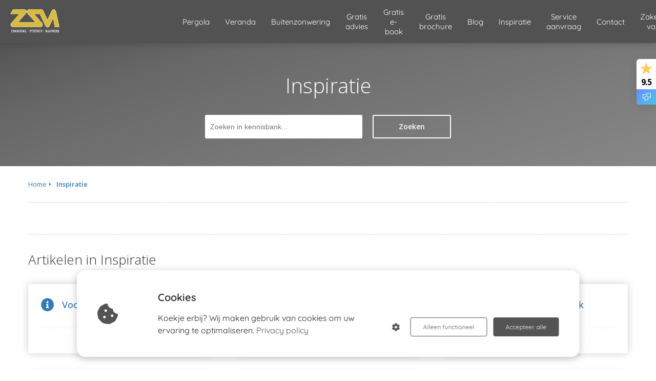

--- FILE ---
content_type: text/html
request_url: https://zsm-zonwering.nl/inspiratie-60474a6d17f90/
body_size: 9189
content:
<!DOCTYPE html><html
lang="nl" prefix="og: https://ogp.me/ns#"><head><meta
http-equiv="Content-Type" content="text/html; charset=utf-8" /><meta
name="viewport" content="width=device-width, initial-scale=1"><meta
property="og:locale" content="nl_NL"><link
rel="preload" fetchpriority="high" as="image" href="https://media-01.imu.nl/storage/zsm-zonwering.nl/600/terrasoverkapping-en-zonweringspecialist-in-gorinchem-1-1-1-1-1-1-1-1.png" imagesrcset="https://media-01.imu.nl/storage/138/600/responsive/9662259/terrasoverkapping-en-zonweringspecialist-in-gorinchem-1-1-1-1-1-1-1-1_268_167.png 268w, https://media-01.imu.nl/storage/zsm-zonwering.nl/600/terrasoverkapping-en-zonweringspecialist-in-gorinchem-1-1-1-1-1-1-1-1.png 321w"><link
rel="preconnect" href="https://cdnjs.cloudflare.com"><link
rel="preconnect" href="https://app.phoenixsite.nl"><link
rel="preconnect" href="https://media-01.imu.nl"><link
rel="icon" href="https://media-01.imu.nl/storage/zsm-zonwering.nl/600/terrasoverkapping-en-zonweringspecialist-in-gorinchem-zsm-zonwering--1-32x32-2.png" type="image/x-icon" /><style>body,html{max-width:100%;display:none;font-family:"Roboto"}#wrapper{min-height:100%}.pricing-stars
p{font-family:FontAwesome}.editing-mode-message{display:none !important}</style><script>window.phx_track = window.phx_track || function() { (window.phx_track.q = window.phx_track.q || []).push(arguments) }</script><script defer>window.CookieConsent=new function(e){const t="cookie-warning-modal--popup";let n=JSON.parse(localStorage.getItem("cookieConsent")||"null");const c=!!n;function o(e=c){const t={c_consent_given:e};Object.entries(n).forEach((([e,n])=>{t[`c_consent_${e}`]=n})),"undefined"!=typeof phx_track&&phx_track("cookie_consent","","",t)}n={functional:!0,statistical:!1,marketing:!1,...n},o();const i=window.cookie_consent_compatibility_mode_enabled||!1;let s=null,a=null,l=null,d=null,u=null,r=null,k=null,h=null,g=null,m=null;const p=()=>{function t(e){h.checked=g.checked&&m.checked}s=e.getElementById("show-custom-settings"),a=e.getElementById("cookie"),l=e.getElementById("settings"),d=e.body,u=e.getElementById("accept-functional"),r=e.getElementById("accept-all"),k=e.getElementById("save-custom-settings"),h=e.getElementById("input-cookie-consent-all"),g=e.getElementById("input-cookie-consent-statistical"),m=e.getElementById("input-cookie-consent-marketing"),u.addEventListener("click",(function(){v(!1,!1),f(d,a)})),r.addEventListener("click",(function(){v(!0,!0),f(d,a)})),k.addEventListener("click",(function(){v(!!g.checked,!!m.checked),f(d,a),f(d,l)})),s.addEventListener("click",(function(){a.classList.remove("show"),setTimeout((function(){l.classList.add("show")}),100)})),h.addEventListener("change",(function(e){g.checked=e.target.checked,m.checked=e.target.checked})),g.addEventListener("change",t),m.addEventListener("change",t),c||setTimeout((()=>{L()}),1e3)};function f(e,n){n.classList.contains(t)&&e.classList.remove("active-popup"),n.classList.remove("show")}function v(t,c){n.statistical=t,n.marketing=c,localStorage.setItem("cookieConsent",JSON.stringify(n)),i?location.reload():_script_loader.loadScriptSrc(),e.dispatchEvent(new CustomEvent("cookie-consent-changed",{detail:{givenConsentItems:n}})),o(!0)}"complete"===e.readyState||"loaded"===e.readyState?p():e.addEventListener("DOMContentLoaded",p);const E=function(){g.checked=n.statistical,m.checked=n.marketing,h.checked=n.statistical&&n.marketing},L=function(){E(),a.classList.add("show"),a.classList.contains(t)&&d.classList.add("active-popup")};this.openCookieConsentPopup=function(){E(),l.classList.add("show"),d.classList.add("active-popup")},this.hasConsent=function(e){return n[e]||!1},this.getGivenConsentItems=function(){return n},this.hasGivenPreference=function(){return c}}(document);</script><script>window.pages_url = "https://app.phoenixsite.nl/";</script><script async src="https://www.googletagmanager.com/gtag/js?id=G-NZR2HBN4W1" data-type="statistical"></script><script async src="[data-uri]" data-type="statistical"></script><script async src="[data-uri]" data-type="marketing"></script><meta
property="fb:admins" content="251043988340244/877237915720845"/><meta
name="google-site-verification" content="6KNUx5s0G1oF14nSRELHQCkaDrU9BT0Um1mZL2Hy69s" /><meta
name="facebook-domain-verification" content="z9dcmy5rdkglrxsa8tlck5vmpsz72k" />
 <script async data-type="functional" lazy-script="https://www.googletagmanager.com/gtag/js?id=G-NZR2HBN4W1"></script> <script data-type="functional" lazy-script="[data-uri]"></script>  <script data-type="functional">(function(w,d,s,l,i){w[l]=w[l]||[];w[l].push({'gtm.start':
new Date().getTime(),event:'gtm.js'});var f=d.getElementsByTagName(s)[0],
j=d.createElement(s),dl=l!='dataLayer'?'&l='+l:'';j.async=true;j.src=
'https://www.googletagmanager.com/gtm.js?id='+i+dl;f.parentNode.insertBefore(j,f);
})(window,document,'script','dataLayer','GTM-P5SXS6TD');</script> 
 <script async data-type="functional" lazy-script="https://www.googletagmanager.com/gtag/js?id=G-NZR2HBN4W1"></script> <script data-type="functional" lazy-script="[data-uri]"></script>  <script data-type="functional" lazy-script="[data-uri]"></script> <title>Inspiratie</title><meta
name="description" content=""/><meta
name="robots" content="index, follow"/><link
rel="dns-prefetch" href="//cdn.phoenixsite.nl" /><link><link
rel="dns-prefetch" href="//app.phoenixsite.nl" /><link><link
rel="canonical" href="https://zsm-zonwering.nl/inspiratie-60474a6d17f90/"><meta
property="og:type" content="article"/><meta
property="og:title" content="Inspiratie"/><meta
property="og:description" content=""/><meta
property="og:image" content=""/><meta
property="og:url" content="https://zsm-zonwering.nl/inspiratie-60474a6d17f90/"/><script type="application/ld+json">{
          "@context": "https://schema.org",
          "@type": "Article",
          "mainEntityOfPage": {
            "@type": "WebPage",
            "@id": "https://zsm-zonwering.nl/inspiratie-60474a6d17f90/"
          },
          "headline": "Inspiratie",
          "image": [
            ""
           ],
          "datePublished": "2020-12-15 08:00:34",
          "dateModified": "2022-04-21 16:17:42",
          "author": {
            "@type": "Person",
            "name": "ZSM Zonwering | Systemen | Maatwerk"
          },
           "publisher": {
            "@type": "Organization",
            "name": "ZSM Zonwering | Systemen | Maatwerk",
            "logo": {
              "@type": "ImageObject",
              "url": "https://media-01.imu.nl/storage/zsm-zonwering.nl/600/terrasoverkapping-en-zonweringspecialist-in-gorinchem-1-1-1-1-1-1-1-1.png"
            }
          },
          "description": ""
        }</script> <script>var base_pages_api_url = "https://app.phoenixsite.nl/";</script> <script>let url_string = window.location.href;
  let url = new URL(url_string);
  let order_value = url.searchParams.get("order_value");
  let order_name = url.searchParams.get("product_name");
  let order_sku = url.searchParams.get("sku");
  let order_number = url.searchParams.get("nr");
  let order_quantity = url.searchParams.get("quantity");

  if(!!order_value && !!order_name && !!order_sku && !!order_number && !!order_quantity) {
    window.dataLayer = window.dataLayer || [];
    dataLayer.push({
      "event": "purchase",
      "transactionId": order_number,
      "transactionTotal": order_value,
      "transactionProducts": [{
        "sku": order_sku,
        "name": order_name,
        "price": order_value,
        "quantity":order_quantity
      }] });
  }</script> <script defer src="https://cdnjs.cloudflare.com/ajax/libs/jquery/3.6.0/jquery.min.js"></script> <script defer src="https://cdn.phoenixsite.nl/pageomatic/assets/js/client/parameter-vars.js?v=20251216193724"></script> <script defer src="https://cdn.phoenixsite.nl/pageomatic/assets/js/client/img-popup-box.js?v=20251216193724"></script> <script defer src="https://cdn.phoenixsite.nl/pageomatic/assets/js/client/video-popup-box.js?v=20251216193724"></script> <script defer src="https://cdn.phoenixsite.nl/pageomatic/assets/js/client/portfolio-popup-box.js?v=20251216193724"></script> <script defer src="https://cdn.phoenixsite.nl/pageomatic/assets/js/client/menu-scroll.js?v=20251216193724"></script> <script defer src="https://cdn.phoenixsite.nl/pageomatic/assets/js/client/anchor-scroll-script.js?x=2&v=20251216193724"></script> <script defer src="https://cdn.phoenixsite.nl/pageomatic/assets/js/client/box-slider-script.js?v=20251216193724"></script> <script defer src="https://cdn.phoenixsite.nl/pageomatic/assets/js/client/common-scripts-ps.js?v=20251216193724"></script> <script defer src="https://cdn.phoenixsite.nl/pageomatic/assets/js/client/two-step-optin-trigger.js?v=20251216193724"></script> <script defer type='text/javascript' src="https://cdn.phoenixsite.nl/pageomatic/assets/js/client/phx-admin-menu.js?v=20251216193724"></script> <script defer type='text/javascript' src="https://cdn.phoenixsite.nl/pageomatic/assets/js/client/fake-scroll.js"></script> <script defer src="https://cdn.phoenixsite.nl/pageomatic/assets/js/client/basic-cc-search.js?v=20251216193724"></script> <script defer src="https://cdn.phoenixsite.nl/pageomatic/assets/js/client/turbo-snippets-new.js?v=20251216193724"></script> <script async
            defer
            src="https://sc.imu.nl/js/phx-analytics.js?v=20251216193724"
            data-w-id="1479"
            data-p-t="content_canon_template"
    ></script> <link
rel="stylesheet" type="text/css" href="https://cdn.phoenixsite.nl/pageomatic/assets/css/releases/card-theme-general.css?v=20251216193724"><link
rel="stylesheet" type="text/css" href="https://cdn.phoenixsite.nl/pageomatic/assets/css/pages-phoenix-footers.css?v=20251216193724"><link
rel="stylesheet" type="text/css" href="https://cdn.phoenixsite.nl/pageomatic/assets/css/master-style.css?v=20251216193724"><link
rel="stylesheet" type="text/css" href="https://cdn.phoenixsite.nl/pageomatic/assets/css/releases/phx-admin-menu.css?v=20251216193724"><link
rel="stylesheet" type="text/css" href="https://app.phoenixsite.nl/api/v1.0/assets/custom.css?domain=zsm-zonwering.nl&website_design_id=1818&v=20251216193724-1710856332"><link
rel="preload" href="https://cdnjs.cloudflare.com/ajax/libs/font-awesome/5.15.4/css/all.min.css" as="style" onload="this.onload=null;this.rel='stylesheet'"><link
rel="preload" href="https://cdn.phoenixsite.nl/pageomatic/assets/css/font-styles/poppins.css" as="style" onload="this.onload=null;this.rel='stylesheet'"><link
rel="preload" href="https://cdn.phoenixsite.nl/pageomatic/assets/css/font-styles/didact-gothic.css" as="style" onload="this.onload=null;this.rel='stylesheet'"><link
rel="preload" href="https://cdn.phoenixsite.nl/pageomatic/assets/css/font-styles/quicksand.css" as="style" onload="this.onload=null;this.rel='stylesheet'"><link
rel="preload" href="https://cdn.phoenixsite.nl/pageomatic/assets/css/font-styles/raleway.css" as="style" onload="this.onload=null;this.rel='stylesheet'"><link
rel="preload" href="https://cdn.phoenixsite.nl/pageomatic/assets/css/font-styles/montserrat.css" as="style" onload="this.onload=null;this.rel='stylesheet'"><link
rel="preload" href="https://cdn.phoenixsite.nl/pageomatic/assets/css/font-styles/open-sans.css" as="style" onload="this.onload=null;this.rel='stylesheet'"><link
rel="preload" href="https://cdn.phoenixsite.nl/pageomatic/assets/css/font-styles/roboto.css" as="style" onload="this.onload=null;this.rel='stylesheet'"><noscript><link
rel="stylesheet" href="https://cdnjs.cloudflare.com/ajax/libs/font-awesome/5.15.4/css/all.min.css"><link
rel="stylesheet" href="https://cdn.phoenixsite.nl/pageomatic/assets/css/font-styles/poppins.css"><link
rel="stylesheet" href="https://cdn.phoenixsite.nl/pageomatic/assets/css/font-styles/didact-gothic.css"><link
rel="stylesheet" href="https://cdn.phoenixsite.nl/pageomatic/assets/css/font-styles/quicksand.css"><link
rel="stylesheet" href="https://cdn.phoenixsite.nl/pageomatic/assets/css/font-styles/raleway.css"><link
rel="stylesheet" href="https://cdn.phoenixsite.nl/pageomatic/assets/css/font-styles/montserrat.css"><link
rel="stylesheet" href="https://cdn.phoenixsite.nl/pageomatic/assets/css/font-styles/open-sans.css"><link
rel="stylesheet" href="https://cdn.phoenixsite.nl/pageomatic/assets/css/font-styles/roboto.css"></noscript><script>window.phxsite = {"app_domain":"https:\/\/app.phoenixsite.nl","pages_version":2.1};</script> </head><body> <script data-type="marketing">!function(f,b,e,v,n,t,s)
{if(f.fbq)return;n=f.fbq=function(){n.callMethod?
n.callMethod.apply(n,arguments):n.queue.push(arguments)};
if(!f._fbq)f._fbq=n;n.push=n;n.loaded=!0;n.version='2.0';
n.queue=[];t=b.createElement(e);t.async=!0;
t.src=v;s=b.getElementsByTagName(e)[0];
s.parentNode.insertBefore(t,s)}(window, document,'script',
'https://connect.facebook.net/en_US/fbevents.js');
fbq('init', '1127315777293711');
fbq('track', 'PageView');</script> <noscript><img
height="1" width="1" style="display:none"
src="https://www.facebook.com/tr?id=1127315777293711&ev=PageView&noscript=1"
/></noscript><div
id="wrapper"> <script type="application/ld+json">{
                    "@context": "https://schema.org",
                    "@type": "Organization",

                    "@id": " https://zsm-zonwering.nl ",
                    "name" : " ZSM Zonwering | Systemen | Maatwerk ",
                    "url": " https://zsm-zonwering.nl ",
                    "email": " info@zsm-zonwering.nl ",
                    "telephone": " 0183 634271 ",
                    "address": {
                        "@type": "PostalAddress",
                        "streetAddress": " Papland 13-o ",
                        "addressLocality": " Gorinchem ",
                        "postalCode": " 4206 CK ",
                        "addressCountry": "NL"
                    },
                    "logo": "https://media-01.imu.nl/storage/zsm-zonwering.nl/600/terrasoverkapping-en-zonweringspecialist-in-gorinchem-1-1-1-1-1-1-1-1.png", "sameAs" :
                    [
                        "https://www.facebook.com/ZSMZonweringSystemenMaatwerk", "https://www.youtube.com/ZSMZonweringNL", "https://www.instagram.com/zsmzonwering/", "https://nl.pinterest.com/zsmzonwering/"
                    ]
                }</script><div
id="fb-root"></div><script>window.pages_url = "https://app.phoenixsite.nl/";</script><div><div
class="header-client-styling"><div
class="basic-header-styling small-size-header"><div
class="desktop-header fixed"><div
style="background-color: #525252; color: #ffffff" class="preview-header-item small-size-header"><div
class="header-item-placement full-width-header">
<a
href="https://zsm-zonwering.nl/" class="logo-link"><div
class="desktop-logo">
<img
src="https://media-01.imu.nl/storage/zsm-zonwering.nl/600/terrasoverkapping-en-zonweringspecialist-in-gorinchem-1-1-1-1-1-1-1-1.png" alt="terrasoverkapping en zonweringspecialist in gorinchem 1 1 1 1 1 1 1 1" title="Terrasoverkapping en zonweringspecialist in Gorinchem" srcset="https://media-01.imu.nl/storage/138/600/responsive/9662259/terrasoverkapping-en-zonweringspecialist-in-gorinchem-1-1-1-1-1-1-1-1_268_167.png 268w, https://media-01.imu.nl/storage/zsm-zonwering.nl/600/terrasoverkapping-en-zonweringspecialist-in-gorinchem-1-1-1-1-1-1-1-1.png 321w" width="321" height="200"></div>
</a><div
class="menu-bar"><div
class="menu-list menu-margin" style="color: #ffffff">
<a
href="https://zsm-zonwering.nl/pergola-zonwering-op-maat/" class="menu-link-styling" ><div
class="menu-item menu-item-background    background-effect">
Pergola</div>
</a></div><div
class="menu-list menu-margin" style="color: #ffffff">
<a
href="https://zsm-zonwering.nl/verasol-verandas/" class="menu-link-styling" ><div
class="menu-item menu-item-background    background-effect">
Veranda</div>
</a></div><div
class="menu-list menu-margin" style="color: #ffffff">
<a
href="https://zsm-zonwering.nl/buitenzonwering/" class="menu-link-styling" ><div
class="menu-item menu-item-background    background-effect">
Buitenzonwering</div>
</a></div><div
class="menu-list menu-margin" style="color: #ffffff">
<a
href="https://zsm-zonwering.nl/gratis-advies-op-maat/" class="menu-link-styling" ><div
class="menu-item menu-item-background    background-effect">
Gratis advies</div>
</a></div><div
class="menu-list menu-margin" style="color: #ffffff">
<a
href="https://zsm-zonwering.nl/gratis-e-book/" class="menu-link-styling" ><div
class="menu-item menu-item-background    background-effect">
Gratis e-book</div>
</a></div><div
class="menu-list menu-margin" style="color: #ffffff">
<a
href="https://zsm-zonwering.nl/gratis-brochure/" class="menu-link-styling" ><div
class="menu-item menu-item-background    background-effect">
Gratis brochure</div>
</a></div><div
class="menu-list menu-margin" style="color: #ffffff">
<a
href="https://zsm-zonwering.nl/blog/" class="menu-link-styling" ><div
class="menu-item menu-item-background    background-effect">
Blog</div>
</a></div><div
class="menu-list menu-margin" style="color: #ffffff">
<a
href="https://zsm-zonwering.nl/inspiratie-voorbeelden-/" class="menu-link-styling" ><div
class="menu-item menu-item-background    background-effect">
Inspiratie</div>
</a></div><div
class="menu-list menu-margin" style="color: #ffffff">
<a
href="https://zsm-zonwering.nl/serviceformulier/" class="menu-link-styling" ><div
class="menu-item menu-item-background    background-effect">
Service aanvraag</div>
</a></div><div
class="menu-list menu-margin" style="color: #ffffff">
<a
href="https://zsm-zonwering.nl/contactpagina/" class="menu-link-styling" ><div
class="menu-item menu-item-background    background-effect">
Contact</div>
</a></div><div
class="menu-list menu-margin" style="color: #ffffff">
<a
href="https://zsm-zonwering.nl/zakenvriend-van-kwf/" class="menu-link-styling" ><div
class="menu-item menu-item-background    background-effect">
Zakenvriend van KWF</div>
</a></div><div
class="menu-list">
<a
href="https://zsm-zonwering.nl/25-jaar/" target=&quot;_blank&quot;><div
class="menu-item" style="color: #ffffff;"><div
class="cta-header-button " style="color: #ffffff; background-color: #ddba39">
ZSM Zonwering 25 jarig bestaan ACTIES</div></div>
</a></div></div></div></div></div></div><div
class="mobile-header full-mobile-template"><div
style="background-color: #525252; color: #ffffff" class="mobile-header-bar">
<a
href="https://zsm-zonwering.nl/"><div
class="mobile-logo">
<img
src="https://media-01.imu.nl/storage/zsm-zonwering.nl/600/terrasoverkapping-en-zonweringspecialist-in-gorinchem-1-1-1-1-1-1-1-1.png" alt="terrasoverkapping en zonweringspecialist in gorinchem 1 1 1 1 1 1 1 1" title="Terrasoverkapping en zonweringspecialist in Gorinchem" srcset="https://media-01.imu.nl/storage/138/600/responsive/9662259/terrasoverkapping-en-zonweringspecialist-in-gorinchem-1-1-1-1-1-1-1-1_268_167.png 268w, https://media-01.imu.nl/storage/zsm-zonwering.nl/600/terrasoverkapping-en-zonweringspecialist-in-gorinchem-1-1-1-1-1-1-1-1.png 321w" width="321" height="200"></div>
</a><div
class="mobile-header-menu-bar"><div
class="burger-menu-icon">
<i
class="fa fa-bars"></i></div></div></div><div
class="mobile-menu-item-container" style="background-color: #525252">
<a
href="https://zsm-zonwering.nl/pergola-zonwering-op-maat/"><div
class="mobile-menu-nav-item " style="color: #ffffff">
Pergola</div>
</a>
<a
href="https://zsm-zonwering.nl/verasol-verandas/"><div
class="mobile-menu-nav-item " style="color: #ffffff">
Veranda</div>
</a>
<a
href="https://zsm-zonwering.nl/buitenzonwering/"><div
class="mobile-menu-nav-item " style="color: #ffffff">
Buitenzonwering</div>
</a>
<a
href="https://zsm-zonwering.nl/gratis-advies-op-maat/"><div
class="mobile-menu-nav-item " style="color: #ffffff">
Gratis advies</div>
</a>
<a
href="https://zsm-zonwering.nl/gratis-e-book/"><div
class="mobile-menu-nav-item " style="color: #ffffff">
Gratis e-book</div>
</a>
<a
href="https://zsm-zonwering.nl/gratis-brochure/"><div
class="mobile-menu-nav-item " style="color: #ffffff">
Gratis brochure</div>
</a>
<a
href="https://zsm-zonwering.nl/blog/"><div
class="mobile-menu-nav-item " style="color: #ffffff">
Blog</div>
</a>
<a
href="https://zsm-zonwering.nl/inspiratie-voorbeelden-/"><div
class="mobile-menu-nav-item " style="color: #ffffff">
Inspiratie</div>
</a>
<a
href="https://zsm-zonwering.nl/serviceformulier/"><div
class="mobile-menu-nav-item " style="color: #ffffff">
Service aanvraag</div>
</a>
<a
href="https://zsm-zonwering.nl/contactpagina/"><div
class="mobile-menu-nav-item " style="color: #ffffff">
Contact</div>
</a>
<a
href="https://zsm-zonwering.nl/zakenvriend-van-kwf/"><div
class="mobile-menu-nav-item " style="color: #ffffff">
Zakenvriend van KWF</div>
</a><div
class="mobile-bottom-flex">
<a
class="mobile-cta-button" href="https://zsm-zonwering.nl/25-jaar/" target=&quot;_blank&quot;><div
class="menu-item" style="color: #ffffff;"><div
class="cta-header-button " style="color: #ffffff; background-color: #ddba39">
ZSM Zonwering 25 jarig bestaan ACTIES</div></div>
</a></div></div></div></div></div><div
class="two-step-optin-wrapper card-theme"><div
class="two-step-popup primary-c-bg-gradient two-step-close"></div></div><div
id="loadbalancer_valid_cache" style="display:none"></div><div
class="odd-even-row  all-devices  card-theme"><div
class="row-nest-one" data-rowuuid="8ede0b48-bc27-4062-a6d0-79cf32297b05" id="1" data-element="basic-cc-category-overview"><div
class="row-nest-two" id="content_row_27954049"><div
class="row-nest-three row-bg-gray     " style="color: #333333; background-color: ; background-image: ; "><div
class="category-template-wrapper basic-cc-category-overview"><div
class="category-hero"><div
class="hero-content-wrapper"><div><h1 class="hero-content-title">
Inspiratie</h1><div
class="hero-content-search">
<input
class="cc-searcher" placeholder="Zoeken in kennisbank..."><div
class="cc-search-btn general-btn general-btn-bg general-btn-border general-btn-shadow">
Zoeken</div></div></div></div></div><div
class="full-row no-padding-top higher-z-index card-theme card-theme-content" ><div
class="full-row-center"><div
class=""><div
class="category-main-wrapper"><div
class="breadcrumbs-wrapper">
<a
class="breadcrumb-block" href="https://zsm-zonwering.nl/"><div
class="breadcrumb-text">Home</div></a><a
class="breadcrumb-block active" href="https://zsm-zonwering.nl/inspiratie-60474a6d17f90/"><div
class="breadcrumb-text">Inspiratie</div></a></div><div
class="category-content border-top" ><div
class=""><div
class="inner-content"><div
class="category-desc"></div></div></div></div><div
class="category-articles-parent" ><h2 id="artikelen_in_inspiratie">Artikelen in Inspiratie</h2><div
class="category-articles-wrapper">
<a
href="https://zsm-zonwering.nl/inspiratie-60474a6d17f90/voorbeelden-van-screens-60474b3958d7b/"><div
class="article-block"><div
class="article-content"><div
class="article-title"><div><div
class="article-title-text"><div
class="article-icon"><i
class="fas fa-info-circle"></i></div>Voorbeelden van screens</div><div
class="article-count">4 Artikelen</div></div></div></div></div></a><a
href="https://zsm-zonwering.nl/inspiratie-60474a6d17f90/sunsilk-zonweringsdoek-60474b0b383f1/"><div
class="article-block"><div
class="article-content"><div
class="article-title"><div><div
class="article-title-text"><div
class="article-icon"><i
class="fas fa-info-circle"></i></div>Sunsilk zonweringsdoek</div><div
class="article-count">2 Artikelen</div></div></div></div></div></a><a
href="https://zsm-zonwering.nl/inspiratie-60474a6d17f90/sunvas-zonweringsdoek-60474b1f06e24/"><div
class="article-block"><div
class="article-content"><div
class="article-title"><div><div
class="article-title-text"><div
class="article-icon"><i
class="fas fa-info-circle"></i></div>Sunvas zonweringsdoek</div><div
class="article-count">4 Artikelen</div></div></div></div></div></a><a
href="https://zsm-zonwering.nl/inspiratie-60474a6d17f90/framekleuren-van-verasol-producten-60474a50dee89/"><div
class="article-block"><div
class="article-content"><div
class="article-title"><div><div
class="article-title-text"><div
class="article-icon"><i
class="fas fa-info-circle"></i></div>Framekleuren van Verasol producten</div></div></div></div></div></a><a
href="https://zsm-zonwering.nl/inspiratie-60474a6d17f90/polycarbonaat-60474afdc8449/"><div
class="article-block"><div
class="article-content"><div
class="article-title"><div><div
class="article-title-text"><div
class="article-icon"><i
class="fas fa-info-circle"></i></div>De mogelijkheden met polycarbonaat</div></div></div></div></div></a><a
href="https://zsm-zonwering.nl/inspiratie-60474a6d17f90/voorbeelden-verasol-terrasoverkappingen-60474b4e3f962/"><div
class="article-block"><div
class="article-content"><div
class="article-title"><div><div
class="article-title-text"><div
class="article-icon"><i
class="fas fa-info-circle"></i></div>Voorbeelden van Verasol veranda's</div></div></div></div></div></a><a
href="https://zsm-zonwering.nl/inspiratie-60474a6d17f90/screendoek-60474b031c38c/"><div
class="article-block"><div
class="article-content"><div
class="article-title"><div><div
class="article-title-text"><div
class="article-icon"><i
class="fas fa-info-circle"></i></div>Alles over screendoek</div></div></div></div></div></a></div></div><div
class="category-articles-wrapper category-articles-parent"></div></div><div
class="additional-content-wrapper"><div
class="inner-content"><div
class="category-content category-content-content" style="display: none;"><div
class="clear"></div></div></div></div></div></div></div></div></div></div></div></div><script type="text/javascript" id="__fbcw__46cafeb1-b118-418c-8e36-1a291b2e7b42" data-type="functional">"use strict";!function(){
window.FeedbackCompanyWidgets=window.FeedbackCompanyWidgets||{queue:[],loaders:[
]};var options={uuid:"46cafeb1-b118-418c-8e36-1a291b2e7b42",version:"1.2.1",prefix:""};if(
void 0===window.FeedbackCompanyWidget){if(
window.FeedbackCompanyWidgets.queue.push(options),!document.getElementById(
"__fbcw_FeedbackCompanyWidget")){var scriptTag=document.createElement("script")
;scriptTag.onload=function(){if(window.FeedbackCompanyWidget)for(
;0<window.FeedbackCompanyWidgets.queue.length;
)options=window.FeedbackCompanyWidgets.queue.pop(),
window.FeedbackCompanyWidgets.loaders.push(
new window.FeedbackCompanyWidgetLoader(options))},
scriptTag.id="__fbcw_FeedbackCompanyWidget",
scriptTag.src="https://www.feedbackcompany.com/includes/widgets/feedback-company-widget.min.js"
,document.body.appendChild(scriptTag)}
}else window.FeedbackCompanyWidgets.loaders.push(
new window.FeedbackCompanyWidgetLoader(options))}();</script> 
<noscript><iframe
src="https://www.googletagmanager.com/ns.html?id=GTM-P5SXS6TD" height="0" width="0" style="display:none;visibility:hidden"></iframe></noscript>
 <script>window.page_id = 2285638; window.page_type_id = 21</script><script>window.category_id = 15041;</script> <script type="application/ld+json">{
              "@context": "https://schema.org",
              "@type": "BreadcrumbList",
              "itemListElement": [{
                "@type": "ListItem",
                "position": 1,
                "name": "Home",
                "item": "https://zsm-zonwering.nl"
              },{
                "@type": "ListItem",
                "position": 2,
                "name": "Inspiratie",
                "item": "https://zsm-zonwering.nl/inspiratie-60474a6d17f90"
              }]
            }</script><footer
class="footer-wrapper"><div
class="footer-row normal" style="background-color: #fff; "><div
class="footer-row-inner align-items-flex-start"><div
class="footer-column"><div
class="footer-spot normal font-size-standard align- font-quicksand" style="color: #808080;"><div
class="element-title"><h3><b>Dit hebben we allemaal</b></h3></div></div><div
class="footer-spot normal font-size-standard align- font-quicksand" style="color: #808080;"><div
class="element-menu"><ul><li>
<a
href="https://zsm-zonwering.nl/pergola-systemen/" >
<span>Pergola</span>
</a></li><li>
<a
href="https://zsm-zonwering.nl/verasol-verandas/" >
<span>Veranda</span>
</a></li><li>
<a
href="https://zsm-zonwering.nl/buitenzonwering/" >
<span>Buitenzonwering</span>
</a></li></ul></div></div><div
class="footer-spot normal font-size-standard align- font-quicksand" style="color: #808080;"><div
class="element-title"><h3><b>Vacature</b></h3></div></div><div
class="footer-spot normal font-size-standard align- font-quicksand" style="color: #222222;"><div
class="element-menu"><ul><li>
<a
href="https://zsm-zonwering.nl/vacature/" >
<span>1e Monteur &amp; Leerling Monteur</span>
</a></li><li>
<a
href="https://zsm-zonwering.nl/vacature-medewerker-binnendienst/"  target="_blank" >
<span>Medewerker Binnendienst&nbsp;</span>
</a></li><li>
<a
href="https://zsm-zonwering.nl/vacature-zaterdaghulp/"  target="_blank" >
<span>Zaterdaghulp gezocht</span>
</a></li></ul></div></div><div
class="footer-spot normal font-size-standard align- font-quicksand" style="color: #808080;"><div
class="element-title"><h3><b>Over ons&nbsp;</b></h3></div></div><div
class="footer-spot normal font-size-standard align- font-quicksand" style="color: #222222;"><div
class="element-menu"><ul><li>
<a
href="https://zsm-zonwering.nl/over-ons/"  target="_blank" >
<span>Over ons - zsm zonwering systemen maatwerk</span>
</a></li></ul></div></div></div><div
class="footer-column"><div
class="footer-spot normal font-size-standard align- font-quicksand" style="color: #808080;"><div
class="element-title"><h3><b>Contactgegevens</b></h3></div></div><div
class="footer-spot normal font-size-standard align- font-quicksand" style="color: #808080;"><div
class="element-address"><ul
itemscope="itemscope" itemtype="https://schema.org/Organization"><li>
<i
class="fa fa-building"></i>
<span>ZSM Zonwering | Systemen | Maatwerk</span></li><li>
<i
class="fa fa-home"></i>
<span>Papland 13-o</span></li><li>
<i
class="fa fa-map-marker"></i>
<span>4206 CK </span>
<span>Gorinchem</span></li><li>
<i
class="fa fa-phone"></i>
<span><a
href="tel:0183 634271">0183 634271</a></span></li><li>
<i
class="fa fa-envelope"></i>
<span><a
href="mailto:info@zsm-zonwering.nl">info@zsm-zonwering.nl</a></span></li><li>
<i
class="fa fa-briefcase"></i>
<span>KvK nummer: 24316159</span></li></ul></div></div><div
class="footer-spot normal font-size-standard align- font-quicksand" style="color: #808080;"><div
class="element-title"><h3><br></h3></div></div></div><div
class="footer-column"><div
class="footer-spot normal font-size-standard align- font-quicksand" style="color: #808080;"><div
class="element-title"><h3><b>Navigatie</b></h3></div></div><div
class="footer-spot normal font-size-standard align- font-quicksand" style="color: #808080;"><div
class="element-menu"><ul><li>
<a
href="https://zsm-zonwering.nl/pergola-systemen/" >
<span>Pergola</span>
</a></li><li>
<a
href="https://zsm-zonwering.nl/verasol-verandas/" >
<span>Veranda</span>
</a></li><li>
<a
href="https://zsm-zonwering.nl/buitenzonwering/" >
<span>Buitenzonwering</span>
</a></li><li>
<a
href="https://zsm-zonwering.nl/gratis-brochure/" >
<span>Gratis brochure</span>
</a></li><li>
<a
href="https://zsm-zonwering.nl/gratis-advies-op-maat/" >
<span>Gratis advies</span>
</a></li><li>
<a
href="https://zsm-zonwering.nl/blog/" >
<span>Blog</span>
</a></li><li>
<a
href="https://zsm-zonwering.nl/inspiratie-voorbeelden/" >
<span>Inspiratie</span>
</a></li><li>
<a
href="https://zsm-zonwering.nl/serviceformulier/" >
<span>Service aanvraag</span>
</a></li><li>
<a
href="https://zsm-zonwering.nl/zakenvriend-van-kwf/" >
<span>Zakenvriend van KWF</span>
</a></li><li>
<a
href="https://zsm-zonwering.nl/contactpagina/" >
<span>Contact</span>
</a></li></ul></div></div></div></div></div><div
class="footer-row no-padding-top-bottom" style="background-color: #666666; "><div
class="footer-row-inner align-items-flex-start"><div
class="footer-column"><div
class="footer-spot normal font-size-standard align- font-quicksand" style="color: #FFFFFF;"><div
class="element-search"><form
role="search" method="get" id="searchform-footer" class="searchform" action="/search/">
<input
type="text" value="" name="s" id="s" placeholder="Zoeken..">
<button
type="submit" id="searchsubmit" aria-label="Search">
<i
class="fa fa-search"></i>
</button></form></div></div></div><div
class="footer-column"><div
class="footer-spot no-padding-top-bottom font-size-standard align- font-quicksand" style="color: #222222;"><div
class="element-social">
<a
href="https://www.facebook.com/ZSMZonweringSystemenMaatwerk" class="secondary-c-bg secondary-c-contrast-txt" target="_blank">
<i
class="fab fa-facebook"></i>
</a>
<a
href="https://www.instagram.com/zsmzonwering/" class="secondary-c-bg secondary-c-contrast-txt" target="_blank">
<i
class="fab fa-instagram"></i>
</a>
<a
href="https://www.youtube.com/ZSMZonweringNL" class="secondary-c-bg secondary-c-contrast-txt" target="_blank">
<i
class="fab fa-youtube"></i>
</a>
<a
href="https://nl.pinterest.com/zsmzonwering/" class="secondary-c-bg secondary-c-contrast-txt" target="_blank">
<i
class="fab fa-pinterest"></i>
</a></div></div></div></div></div><div
class="footer-row normal" style="background-color: #eaeaea; "><div
class="footer-row-inner align-items-center"><div
class="footer-column"><div
class="footer-spot no-padding-top-bottom font-size-standard align-center font-quicksand" style="color: #222222;"><div
class="element-text"><p>© ZSM Zonwering Systemen Maatwerk</p></div></div></div></div></div></footer> <script>var ScriptLoader = function () {
  this.listener = this.runListener.bind(this);
  this.events = ['keydown', 'mouseover', 'touchmove', 'touchstart'];
  return this;
};

var scriptGetType = function (script) {
  return script && script.hasAttribute('data-type')
    ? script.getAttribute('data-type')
    : 'functional';
};

ScriptLoader.prototype.loadScriptSrc = function () {
  // var consent = window.CookieConsent ? CookieConsent.getGivenConsentItems() : null;

  var attrName = 'lazy-script';
  var elements = document.querySelectorAll('script[' + attrName + ']');
  elements.forEach(function (e) {
    // if (consent !== null && consent[scriptGetType(e)]) {
    var src = e.getAttribute(attrName);
    e.setAttribute('src', src);
    e.removeAttribute(attrName);
    // }
  });
};
ScriptLoader.prototype.registerListeners = function () {
  var self = this;
  this.events.forEach(function (eventName) {
    window.addEventListener(eventName, self.listener, {
      passive: true,
    });
  });
};
ScriptLoader.prototype.removeListeners = function () {
  var self = this;
  this.events.forEach(function (eventName) {
    window.removeEventListener(eventName, self.listener);
  });
};
ScriptLoader.prototype.runListener = function () {
  this.loadScriptSrc();
  this.removeListeners();
};

window._script_loader = new ScriptLoader();
_script_loader.registerListeners();</script><script>function initVimeoPlayer(e){new Vimeo.Player(e).setVolume(0)}window.lazyLoadOptions=[{elements_selector:"iframe"},{elements_selector:".lazy-vimeo",unobserve_entered:!0,callback_loaded:initVimeoPlayer}];</script><script src="https://app.phoenixsite.nl/pageomatic/assets/js/client/lazyload.min.js?v=20251216193724"></script><div
class="phoenix-admin-menu-wrapper"><div
class="phx-admin-close drop-up">
<i
class="fa fa-caret-up arrow-up"></i>
<i
class="fa fa-caret-down arrow-down"></i></div><div
class="phx-admin-menu-inner"><div
class="phx-logo-wrapper"></div><div
class="menu-items-wrapper">
<a
onclick="location.href='https://app.phoenixsite.nl/v2/#/content/content-canon/content-canons/15041/categories/15041/edit'" class="phx-admin-menu-item">
<i
class="fa fa-pen"></i>
Edit category
</a>
<a
onclick="location.href='https://app.phoenixsite.nl/admin/dashboard'" class="phx-admin-menu-item">
<i
class="fa fa-th-large"></i>
Dashboard
</a>
<a
onclick="location.href='https://app.phoenixsite.nl/admin/settings'" class="phx-admin-menu-item">
<i
class="fa fa-sliders-h"></i>
Settings
</a>
<a
onclick="location.href='https://app.phoenixsite.nl/v2#/tools/design/theme'" class="phx-admin-menu-item">
<i
class="fa fa-palette"></i>
Website Design
</a>
<a
onclick="location.href='https://app.phoenixsite.nl/v2#/settings/renew_cache/category/15041'" class="phx-admin-menu-item">
<i
class="fa fa-newspaper"></i>
Category cached on Sat. 24 Jan 08:33<br>
Renew cache
</a></div></div></div><div
class="cookie-warning-modal cookie-warning-modal--ribbon" id="cookie"><div
class="cookie-warning-modal__inner cookie"><div
class="cookie__header">
<i
class="fas fa-cookie-bite"></i></div><div
class="cookie__body"><div
class="cookie__body__title">
Cookies</div><div
class="cookie__body__description">
Koekje erbij? Wij maken gebruik van cookies om uw ervaring te optimaliseren.
<a
class="privacy-policy-link" href="https://zsm-zonwering.nl/privacy-policy">Privacy policy</a></div></div><div
class="cookie__footer-block"><div
class="cookie-custom-settings" id="show-custom-settings">
<i
class="fas fa-cog"></i></div><div
class="btn-cookie btn-cookie--ghost" id="accept-functional">Alleen functioneel</div><div
class="btn-cookie btn-cookie--default" id="accept-all">Accepteer alle</div></div></div></div><div
class="cookie-warning-modal cookie-warning-modal--settings" id="settings"><div
class="cookie-warning-modal__inner cookie-settings">
<i
class="cookie-settings__icon fas fa-cookie-bite"></i><div
class="cookie-settings__body"><div
class="cookie-settings__body__header"><div
class="cookie-settings__body__header__title">
Cookie instellingen</div>
<a
class="privacy-policy-link" href="https://zsm-zonwering.nl/privacy-policy">Privacy policy</a></div><div
class="cookie-settings__body__settings">
<label
class="cookie-checkbox" for="input-cookie-consent-all">
<span
class="cookie-checkbox__input">
<input
type="checkbox"  name="all" checked id="input-cookie-consent-all">
<span
class="checkmark"> <i
class="fa fa-check"></i></span>
</span>
<span>
<span
class="cookie-checkbox__label">Alles</span>
</span>
</label>
<label
class="cookie-checkbox cookie-checkbox--disabled" for="functional">
<span
class="cookie-checkbox__input">
<input
type="checkbox" name="functional" checked id="functional">
<span
class="checkmark"> <i
class="fa fa-check"></i></span>
</span>
<span>
<span
class="cookie-checkbox__label">Functioneel</span>
<span
class="cookie-checkbox__description">Functionele cookies zijn noodzakelijk om een website te gebruiken. Ze worden gebruikt voor basisfuncties en zonder deze cookies kan de website niet functioneren.</span>
</span>
</label>
<label
class="cookie-checkbox" for="input-cookie-consent-statistical">
<span
class="cookie-checkbox__input">
<input
type="checkbox" checked id="input-cookie-consent-statistical">
<span
class="checkmark"> <i
class="fa fa-check"></i></span>
</span>
<span>
<span
class="cookie-checkbox__label">Statistieken</span>
<span
class="cookie-checkbox__description">Statistische cookies worden gebruikt om anoniem informatie te verzamelen over het gedrag van een bezoeker op de website.</span>
</span>
</label>
<label
class="cookie-checkbox" for="input-cookie-consent-marketing">
<span
class="cookie-checkbox__input">
<input
type="checkbox" checked name="marketing" id="input-cookie-consent-marketing">
<span
class="checkmark"> <i
class="fa fa-check"></i></span>
</span>
<span>
<span
class="cookie-checkbox__label">Marketing</span>
<span
class="cookie-checkbox__description">Marketingcookies worden gebruikt om bezoekers te volgen op de website. Hierdoor kunnen website-eigenaren relevante advertenties tonen gebaseerd op het gedrag van deze bezoeker.</span>
</span>
</label></div><div
class="cookie-settings__body__footer"><div
class="btn-cookie btn-cookie--default" id="save-custom-settings">Voorkeuren opslaan</div></div></div></div></div><link
rel="stylesheet" href="https://cdn.phoenixsite.nl/pageomatic/assets/css/cookie.css"><style>:root{--cookie-color:#545454}</style></div></body></html>
